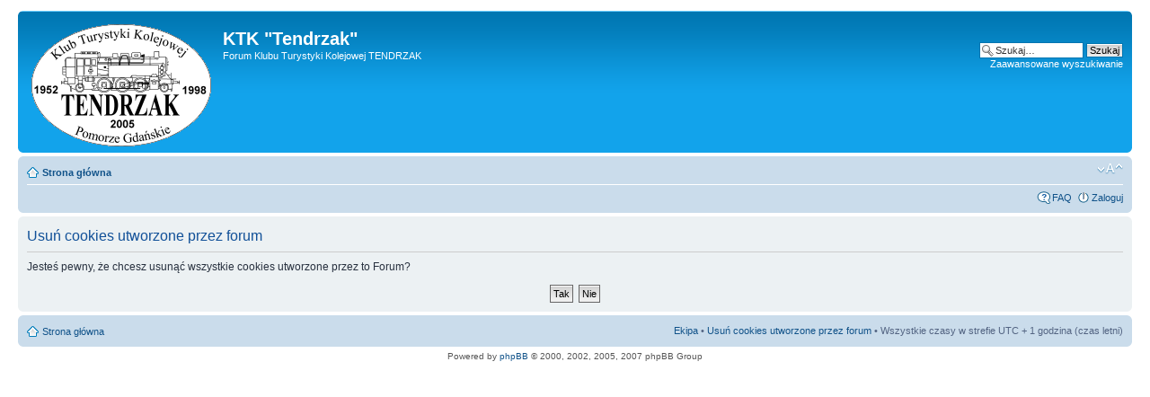

--- FILE ---
content_type: text/html; charset=UTF-8
request_url: http://forum.drezyny.pl/ucp.php?mode=delete_cookies&sid=c1491a2f8039a8e3ba7c00da84bd495b
body_size: 2747
content:
<!DOCTYPE html PUBLIC "-//W3C//DTD XHTML 1.0 Strict//EN" "http://www.w3.org/TR/xhtml1/DTD/xhtml1-strict.dtd">
<html xmlns="http://www.w3.org/1999/xhtml" dir="ltr" lang="pl" xml:lang="pl">
<head>

<meta http-equiv="content-type" content="text/html; charset=UTF-8" />
<meta http-equiv="content-style-type" content="text/css" />
<meta http-equiv="content-language" content="pl" />
<meta http-equiv="imagetoolbar" content="no" />
<meta name="resource-type" content="document" />
<meta name="distribution" content="global" />
<meta name="copyright" content="2000, 2002, 2005, 2007 phpBB Group" />
<meta name="keywords" content="" />
<meta name="description" content="" />
<title>KTK &quot;Tendrzak&quot; &bull; Panel Kontrolny Użytkownika &bull; Usuń cookies utworzone przez forum</title>

<!--
	phpBB style name: prosilver
	Based on style:   prosilver (this is the default phpBB3 style)
	Original author:  Tom Beddard ( http://www.subBlue.com/ )
	Modified by:      
	
	NOTE: This page was generated by phpBB, the free open-source bulletin board package.
	      The phpBB Group is not responsible for the content of this page and forum. For more information
	      about phpBB please visit http://www.phpbb.com
-->

<script type="text/javascript">
// <![CDATA[
	var jump_page = 'Wpisz numer strony, do której chcesz przejść:';
	var on_page = '';
	var per_page = '';
	var base_url = '';
	var style_cookie = 'phpBBstyle';
	var onload_functions = new Array();
	var onunload_functions = new Array();

	
	/**
	* Find a member
	*/
	function find_username(url)
	{
		popup(url, 760, 570, '_usersearch');
		return false;
	}

	/**
	* New function for handling multiple calls to window.onload and window.unload by pentapenguin
	*/
	window.onload = function()
	{
		for (var i = 0; i < onload_functions.length; i++)
		{
			eval(onload_functions[i]);
		}
	}

	window.onunload = function()
	{
		for (var i = 0; i < onunload_functions.length; i++)
		{
			eval(onunload_functions[i]);
		}
	}

// ]]>
</script>
<script type="text/javascript" src="./styles/prosilver/template/styleswitcher.js"></script>
<script type="text/javascript" src="./styles/prosilver/template/forum_fn.js"></script>

<link href="./styles/prosilver/theme/print.css" rel="stylesheet" type="text/css" media="print" title="printonly" />
<link href="./style.php?sid=46bb5ad8ad5aeb80f022457592a5a0d1&amp;id=1&amp;lang=en" rel="stylesheet" type="text/css" media="screen, projection" />

<link href="./styles/prosilver/theme/normal.css" rel="stylesheet" type="text/css" title="A" />
<link href="./styles/prosilver/theme/medium.css" rel="alternate stylesheet" type="text/css" title="A+" />
<link href="./styles/prosilver/theme/large.css" rel="alternate stylesheet" type="text/css" title="A++" />


</head>

<body id="phpbb" class="section-ucp ltr">

<div id="wrap">
	<a id="top" name="top" accesskey="t"></a>
	<div id="page-header">
		<div class="headerbar">
			<div class="inner"><span class="corners-top"><span></span></span>

			<div id="site-description">
				<a href="http://www.tendrzak.drezyny.pl/" title="strona KTK Tendrzak" id="logo"><img src="./styles/prosilver/imageset/logo_ktkt.gif" width="200" height="136" alt="" title="" /></a>
				<h1>KTK &quot;Tendrzak&quot;</h1>
				<p>Forum Klubu Turystyki Kolejowej TENDRZAK</p>
				<p style="display: none;"><a href="#start_here">Przejdź do treści</a></p>
			</div>

					<div id="search-box">
				<form action="./search.php?sid=46bb5ad8ad5aeb80f022457592a5a0d1" method="post" id="search">
				<fieldset>
					<input name="keywords" id="keywords" type="text" maxlength="128" title="Szukaj słów kluczowych" class="inputbox search" value="Szukaj…" onclick="if(this.value=='Szukaj…')this.value='';" onblur="if(this.value=='')this.value='Szukaj…';" /> 
					<input class="button2" value="Szukaj" type="submit" /><br />
					<a href="./search.php?sid=46bb5ad8ad5aeb80f022457592a5a0d1" title="Zobacz zaawansowane opcje szukania">Zaawansowane wyszukiwanie</a> 				</fieldset>
				</form>
			</div>
		
			<span class="corners-bottom"><span></span></span></div>
		</div>

		<div class="navbar">
			<div class="inner"><span class="corners-top"><span></span></span>

			<ul class="linklist navlinks">
				<li class="icon-home"><a href="./index.php?sid=46bb5ad8ad5aeb80f022457592a5a0d1" accesskey="h">Strona główna</a> </li>

				<li class="rightside"><a href="#" onclick="fontsizeup(); return false;" onkeypress="fontsizeup(); return false;" class="fontsize" title="Zmień rozmiar czcionki">Zmień rozmiar czcionki</a></li>

							</ul>

			
			<ul class="linklist rightside">
				<li class="icon-faq"><a href="./faq.php?sid=46bb5ad8ad5aeb80f022457592a5a0d1" title="Najczęściej Zadawane Pytania">FAQ</a></li>
									<li class="icon-logout"><a href="./ucp.php?mode=login&amp;sid=46bb5ad8ad5aeb80f022457592a5a0d1" title="Zaloguj" accesskey="l">Zaloguj</a></li>
							</ul>

			<span class="corners-bottom"><span></span></span></div>
		</div>

	</div>

	<a name="start_here"></a>
	<div id="page-body">
		
		 
<form id="confirm" action="./ucp.php?mode=delete_cookies&amp;sid=46bb5ad8ad5aeb80f022457592a5a0d1&amp;confirm_key=1Y3QI3VFK9" method="post">
<div class="panel">
	<div class="inner"><span class="corners-top"><span></span></span>

	<h2>Usuń cookies utworzone przez forum</h2>
	<p>Jesteś pewny, że chcesz usunąć wszystkie cookies utworzone przez to Forum?</p>
	
	<fieldset class="submit-buttons">
		<input type="hidden" name="user_id" value="1" />
<input type="hidden" name="sess" value="46bb5ad8ad5aeb80f022457592a5a0d1" />
<input type="hidden" name="sid" value="46bb5ad8ad5aeb80f022457592a5a0d1" />
		<input type="submit" name="confirm" value="Tak" class="button2" />&nbsp; 
		<input type="submit" name="cancel" value="Nie" class="button2" />
	</fieldset>

	<span class="corners-bottom"><span></span></span></div>
</div>
</form>

</div>

<div id="page-footer">

	<div class="navbar">
		<div class="inner"><span class="corners-top"><span></span></span>

		<ul class="linklist">
			<li class="icon-home"><a href="./index.php?sid=46bb5ad8ad5aeb80f022457592a5a0d1" accesskey="h">Strona główna</a></li>
							<li class="rightside"><a href="./memberlist.php?mode=leaders&amp;sid=46bb5ad8ad5aeb80f022457592a5a0d1">Ekipa</a> &bull; <a href="./ucp.php?mode=delete_cookies&amp;sid=46bb5ad8ad5aeb80f022457592a5a0d1">Usuń cookies utworzone przez forum</a> &bull; Wszystkie czasy w strefie UTC + 1 godzina (czas letni)</li>
		</ul>

		<span class="corners-bottom"><span></span></span></div>
	</div>
	
<!--
	We request you retain the full copyright notice below including the link to www.phpbb.com.
	This not only gives respect to the large amount of time given freely by the developers
	but also helps build interest, traffic and use of phpBB3. If you (honestly) cannot retain
	the full copyright we ask you at least leave in place the "Powered by phpBB" line, with
	"phpBB" linked to www.phpbb.com. If you refuse to include even this then support on our
	forums may be affected.

	The phpBB Group : 2006
//-->

	<div class="copyright">Powered by <a href="http://www.phpbb.com/">phpBB</a> &copy; 2000, 2002, 2005, 2007 phpBB Group
			</div>
</div>

</div>

<div>
	<a id="bottom" name="bottom" accesskey="z"></a>
	<img src="./cron.php?cron_type=tidy_warnings&amp;sid=46bb5ad8ad5aeb80f022457592a5a0d1" width="1" height="1" alt="cron" /></div>

</body>
</html>